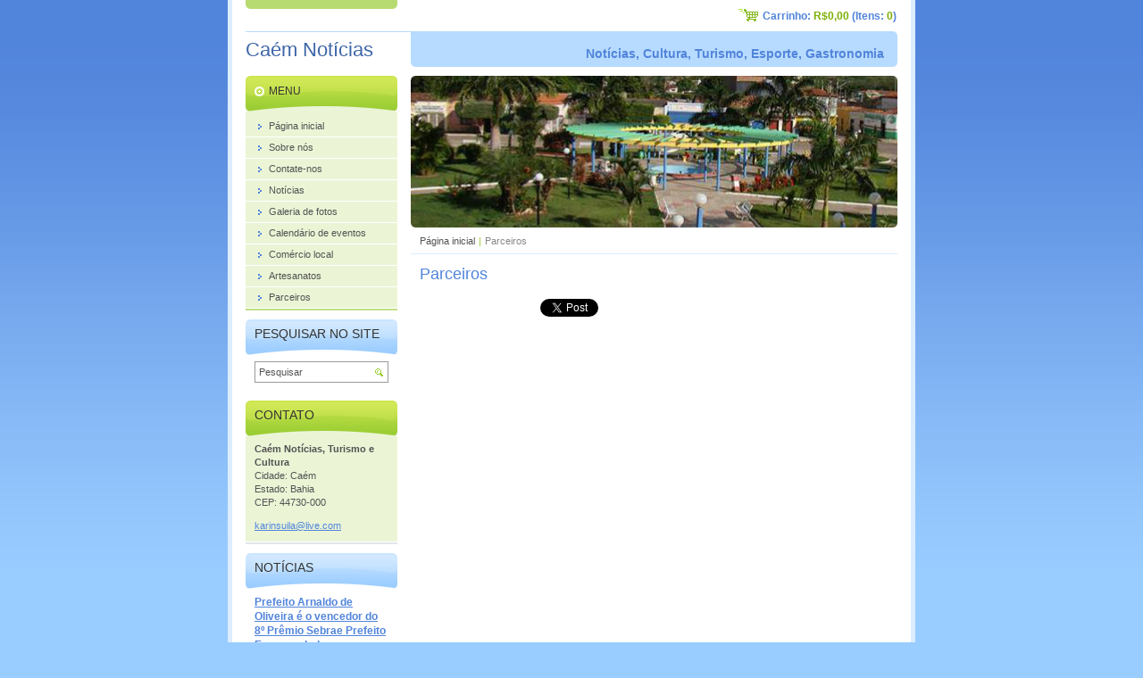

--- FILE ---
content_type: text/html; charset=UTF-8
request_url: https://caeminformacoes.webnode.page/products/parceiros/
body_size: 8516
content:
<!--[if lte IE 9]><!DOCTYPE HTML PUBLIC "-//W3C//DTD HTML 4.01 Transitional//EN" "https://www.w3.org/TR/html4/loose.dtd"><![endif]-->
<!DOCTYPE html>

<!--[if IE]><html class="ie" lang="pt-br"><![endif]-->
<!--[if gt IE 9]><!--> 
<html lang="pt-br">
<!--<![endif]-->
<head>
	<!--[if lte IE 9]><meta http-equiv="X-UA-Compatible" content="IE=EmulateIE7"><![endif]-->
	<base href="https://caeminformacoes.webnode.page/">
  <meta charset="utf-8">
  <meta name="description" content="">
  <meta name="keywords" content="">
  <meta name="generator" content="Webnode">
  <meta name="apple-mobile-web-app-capable" content="yes">
  <meta name="apple-mobile-web-app-status-bar-style" content="black">
  <meta name="format-detection" content="telephone=no">
    <link rel="icon" type="image/svg+xml" href="/favicon.svg" sizes="any">  <link rel="icon" type="image/svg+xml" href="/favicon16.svg" sizes="16x16">  <link rel="icon" href="/favicon.ico"><link rel="canonical" href="https://caeminformacoes.webnode.page/products/parceiros/">
<script type="text/javascript">(function(i,s,o,g,r,a,m){i['GoogleAnalyticsObject']=r;i[r]=i[r]||function(){
			(i[r].q=i[r].q||[]).push(arguments)},i[r].l=1*new Date();a=s.createElement(o),
			m=s.getElementsByTagName(o)[0];a.async=1;a.src=g;m.parentNode.insertBefore(a,m)
			})(window,document,'script','//www.google-analytics.com/analytics.js','ga');ga('create', 'UA-797705-6', 'auto',{"name":"wnd_header"});ga('wnd_header.set', 'dimension1', 'W1');ga('wnd_header.set', 'anonymizeIp', true);ga('wnd_header.send', 'pageview');var pageTrackerAllTrackEvent=function(category,action,opt_label,opt_value){ga('send', 'event', category, action, opt_label, opt_value)};</script>
  <link rel="alternate" type="application/rss+xml" href="https://caeminformacoes.webnode.page/rss/all.xml" title="">
<!--[if lte IE 9]><style type="text/css">.cke_skin_webnode iframe {vertical-align: baseline !important;}</style><![endif]-->
	<title>Parceiros :: Caém Notícias </title>
	<meta name="robots" content="index, follow">
	<meta name="googlebot" content="index, follow">
    <script type="text/javascript" src="https://d11bh4d8fhuq47.cloudfront.net/_system/skins/v11/50000100/js/jquery-1.7.1.min.js"></script>
    <script type="text/javascript" src="https://d11bh4d8fhuq47.cloudfront.net/_system/skins/v11/50000100/js/functions.js"></script>
	<link rel="stylesheet" type="text/css" href="https://d11bh4d8fhuq47.cloudfront.net/_system/skins/v11/50000100/css/style.css" media="screen,projection,handheld,tv">
	<link rel="stylesheet" type="text/css" href="https://d11bh4d8fhuq47.cloudfront.net/_system/skins/v11/50000100/css/print.css" media="print">
	<!--[if gte IE 5]>
	<link rel="stylesheet" type="text/css" href="https://d11bh4d8fhuq47.cloudfront.net/_system/skins/v11/50000100/css/style-ie.css" media="screen,projection,handheld,tv">
	<![endif]-->

				<script type="text/javascript">
				/* <![CDATA[ */
					
					if (typeof(RS_CFG) == 'undefined') RS_CFG = new Array();
					RS_CFG['staticServers'] = new Array('https://d11bh4d8fhuq47.cloudfront.net/');
					RS_CFG['skinServers'] = new Array('https://d11bh4d8fhuq47.cloudfront.net/');
					RS_CFG['filesPath'] = 'https://caeminformacoes.webnode.page/_files/';
					RS_CFG['filesAWSS3Path'] = 'https://481b1c1240.cbaul-cdnwnd.com/42fb73fc3c0fd3964c3e1db82f14682f/';
					RS_CFG['lbClose'] = 'Fechar';
					RS_CFG['skin'] = 'default';
					if (!RS_CFG['labels']) RS_CFG['labels'] = new Array();
					RS_CFG['systemName'] = 'Webnode';
						
					RS_CFG['responsiveLayout'] = 0;
					RS_CFG['mobileDevice'] = 0;
					RS_CFG['labels']['copyPasteSource'] = 'Leia mais:';
					
				/* ]]> */
				</script><style type="text/css">/* <![CDATA[ */#a4b7mls1582 {position: absolute;font-size: 13px !important;font-family: "Arial", helvetica, sans-serif !important;white-space: nowrap;z-index: 2147483647;-webkit-user-select: none;-khtml-user-select: none;-moz-user-select: none;-o-user-select: none;user-select: none;}#hbj8j6b439 {position: relative;top: -14px;}* html #hbj8j6b439 { top: -11px; }#hbj8j6b439 a { text-decoration: none !important; }#hbj8j6b439 a:hover { text-decoration: underline !important; }#emamghl1mj9l {z-index: 2147483647;display: inline-block !important;font-size: 16px;padding: 7px 59px 9px 59px;background: transparent url(https://d11bh4d8fhuq47.cloudfront.net/img/footer/footerButtonWebnodeHover.png?ph=481b1c1240) top left no-repeat;height: 18px;cursor: pointer;}* html #emamghl1mj9l { height: 36px; }#emamghl1mj9l:hover { background: url(https://d11bh4d8fhuq47.cloudfront.net/img/footer/footerButtonWebnode.png?ph=481b1c1240) top left no-repeat; }#e581815d27fd4tp { display: none; }#dbjapkc1 {z-index: 3000;text-align: left !important;position: absolute;height: 88px;font-size: 13px !important;color: #ffffff !important;font-family: "Arial", helvetica, sans-serif !important;overflow: hidden;cursor: pointer;}#dbjapkc1 a {color: #ffffff !important;}#a8iee2bh2c {color: #36322D !important;text-decoration: none !important;font-weight: bold !important;float: right;height: 31px;position: absolute;top: 19px;right: 15px;cursor: pointer;}#enbiqq91 { float: right; padding-right: 27px; display: block; line-height: 31px; height: 31px; background: url(https://d11bh4d8fhuq47.cloudfront.net/img/footer/footerButton.png?ph=481b1c1240) top right no-repeat; white-space: nowrap; }#h7k5j5o2 { position: relative; left: 1px; float: left; display: block; width: 15px; height: 31px; background: url(https://d11bh4d8fhuq47.cloudfront.net/img/footer/footerButton.png?ph=481b1c1240) top left no-repeat; }#a8iee2bh2c:hover { color: #36322D !important; text-decoration: none !important; }#a8iee2bh2c:hover #enbiqq91 { background: url(https://d11bh4d8fhuq47.cloudfront.net/img/footer/footerButtonHover.png?ph=481b1c1240) top right no-repeat; }#a8iee2bh2c:hover #h7k5j5o2 { background: url(https://d11bh4d8fhuq47.cloudfront.net/img/footer/footerButtonHover.png?ph=481b1c1240) top left no-repeat; }#ki9dj305 {padding-right: 11px;padding-right: 11px;float: right;height: 60px;padding-top: 18px;background: url(https://d11bh4d8fhuq47.cloudfront.net/img/footer/footerBubble.png?ph=481b1c1240) top right no-repeat;}#a651e420c {float: left;width: 18px;height: 78px;background: url(https://d11bh4d8fhuq47.cloudfront.net/img/footer/footerBubble.png?ph=481b1c1240) top left no-repeat;}* html #emamghl1mj9l { filter: progid:DXImageTransform.Microsoft.AlphaImageLoader(src='https://d11bh4d8fhuq47.cloudfront.net/img/footer/footerButtonWebnode.png?ph=481b1c1240'); background: transparent; }* html #emamghl1mj9l:hover { filter: progid:DXImageTransform.Microsoft.AlphaImageLoader(src='https://d11bh4d8fhuq47.cloudfront.net/img/footer/footerButtonWebnodeHover.png?ph=481b1c1240'); background: transparent; }* html #ki9dj305 { height: 78px; background-image: url(https://d11bh4d8fhuq47.cloudfront.net/img/footer/footerBubbleIE6.png?ph=481b1c1240);  }* html #a651e420c { background-image: url(https://d11bh4d8fhuq47.cloudfront.net/img/footer/footerBubbleIE6.png?ph=481b1c1240);  }* html #enbiqq91 { background-image: url(https://d11bh4d8fhuq47.cloudfront.net/img/footer/footerButtonIE6.png?ph=481b1c1240); }* html #h7k5j5o2 { background-image: url(https://d11bh4d8fhuq47.cloudfront.net/img/footer/footerButtonIE6.png?ph=481b1c1240); }* html #a8iee2bh2c:hover #rbcGrSigTryButtonRight { background-image: url(https://d11bh4d8fhuq47.cloudfront.net/img/footer/footerButtonHoverIE6.png?ph=481b1c1240);  }* html #a8iee2bh2c:hover #rbcGrSigTryButtonLeft { background-image: url(https://d11bh4d8fhuq47.cloudfront.net/img/footer/footerButtonHoverIE6.png?ph=481b1c1240);  }/* ]]> */</style><script type="text/javascript" src="https://d11bh4d8fhuq47.cloudfront.net/_system/client/js/compressed/frontend.package.1-3-108.js?ph=481b1c1240"></script><style type="text/css"></style></head>

<body>
	<!-- PAGE -->
	<div id="page">

		<div id="wrapper">

			<!-- HEADER -->
			<div id="header">
				<div id="logo"><a href="home/" title="Ir para a página inicial"><span id="rbcSystemIdentifierLogo">Caém Notícias </span></a></div>
				<h3 id="slogan"><span id="rbcCompanySlogan" class="rbcNoStyleSpan">Notícias, Cultura, Turismo, Esporte, Gastronomia</span></h3>
			</div><!-- / id="header" -->
			<!-- / HEADER -->

			<hr class="hidden">

			<!-- MAIN ZONE -->
			<div id="main" class="floatRight">

				<!-- ILLUSTRATION -->
				<div id="illustration">
					<img src="https://481b1c1240.cbaul-cdnwnd.com/42fb73fc3c0fd3964c3e1db82f14682f/200001051-eea23eea24/200000023.jpg?ph=481b1c1240" width="720" height="200" alt="">
					<span class="masque"><!-- masque --></span>
				</div><!-- / id="illustration" -->
				<!-- / ILLUSTRATION -->

				<hr class="hidden">

				<!-- NAVIGATOR -->
				<div id="pageNavigator" class="rbcContentBlock"><a class="navFirstPage" href="/home/">Página inicial</a><span> | </span><span id="navCurrentPage">Parceiros</span><hr class="hidden"></div>				<!-- / NAVIGATOR -->

				<!-- CONTENT -->
				<div id="content">

					<!-- CENTER ZONE ~ MAIN -->
					<div id="mainZone" class="colA">




						<!-- PRODUCT DETAIL -->
						<div class="box products">
							<div class="content detail">

		

								<h1><span>Parceiros</span></h1>

								

								<div class="wsw">
									<!-- WSW -->

									<!-- / WSW -->
								</div><!-- / class="wsw" -->

								

								<div class="rbcBookmarks"><div id="rbcBookmarks200000110"></div></div>
		<script type="text/javascript">
			/* <![CDATA[ */
			Event.observe(window, 'load', function(){
				var bookmarks = '<div style=\"float:left;\"><div style=\"float:left;\"><iframe src=\"//www.facebook.com/plugins/like.php?href=https://caeminformacoes.webnode.page/products/parceiros/&amp;send=false&amp;layout=button_count&amp;width=135&amp;show_faces=false&amp;action=like&amp;colorscheme=light&amp;font&amp;height=21&amp;appId=397846014145828&amp;locale=pt_BR\" scrolling=\"no\" frameborder=\"0\" style=\"border:none; overflow:hidden; width:135px; height:21px; position:relative; top:1px;\" allowtransparency=\"true\"></iframe></div><div style=\"float:left;\"><a href=\"https://twitter.com/share\" class=\"twitter-share-button\" data-count=\"horizontal\" data-via=\"webnode\" data-lang=\"en\">Tweet</a></div><script type=\"text/javascript\">(function() {var po = document.createElement(\'script\'); po.type = \'text/javascript\'; po.async = true;po.src = \'//platform.twitter.com/widgets.js\';var s = document.getElementsByTagName(\'script\')[0]; s.parentNode.insertBefore(po, s);})();'+'<'+'/scr'+'ipt></div> <div class=\"addthis_toolbox addthis_default_style\" style=\"float:left;\"><a class=\"addthis_counter addthis_pill_style\"></a></div> <script type=\"text/javascript\">(function() {var po = document.createElement(\'script\'); po.type = \'text/javascript\'; po.async = true;po.src = \'https://s7.addthis.com/js/250/addthis_widget.js#pubid=webnode\';var s = document.getElementsByTagName(\'script\')[0]; s.parentNode.insertBefore(po, s);})();'+'<'+'/scr'+'ipt><div style=\"clear:both;\"></div>';
				$('rbcBookmarks200000110').innerHTML = bookmarks;
				bookmarks.evalScripts();
			});
			/* ]]> */
		</script>
		

								

		

							</div><!-- / class="contIn detail" -->
						</div><!-- / class="box products" -->
						<!-- / PRODUCT DETAIL -->


						<hr class="hidden">


		
					</div><!-- / id="mainZone" class="colA" -->
					<!-- / CENTER ZONE ~ MAIN -->

				</div><!-- / id="content" -->
				<!-- / CONTENT -->

			</div><!-- / id="main" class="floatRight" -->
			<!-- / MAIN ZONE -->

			<!-- SIDEBAR -->
			<div id="sidebar" class="colD floatLeft">

			




				<!-- MENU -->
				<div id="menu" class="box">
					<div class="content">

						<h2><span>Menu</span></h2>

		<ul class="menu">
	<li class="first"><a href="/home/"><span>Página inicial</span></a></li>
	<li><a href="/sobre-nos/"><span>Sobre nós</span></a></li>
	<li><a href="/contate-nos/"><span>Contate-nos</span></a></li>
	<li><a href="/noticias/"><span>Notícias</span></a></li>
	<li><a href="/galeria-de-fotos/"><span>Galeria de fotos</span></a></li>
	<li><a href="/calendario-de-eventos/"><span>Calendário de eventos</span></a></li>
	<li><a href="/comercio-local/"><span>Comércio local</span></a></li>
	<li><a href="/artesanatos/"><span>Artesanatos</span></a></li>
	<li class="last"><a href="/parceiros/"><span>Parceiros</span></a></li>
</ul>

						</div><!-- / class="content" -->
					</div><!-- / id="menu" class="box" -->
					<!-- / MENU -->

					<hr class="hidden">


					




				<!-- SEARCH -->
				<div id="search" class="box">
					<div class="content">

						<h2><span>Pesquisar no site</span></h2>

		<form action="/search/" method="get" id="fulltextSearch">

							<fieldset>
								<label for="fulltextSearchText" class="hidden">Pesquisar:</label>
								<input type="text" id="fulltextSearchText" name="text" value="">
								<input class="submit" type="image" src="https://d11bh4d8fhuq47.cloudfront.net/_system/skins/v11/50000100/img/button-search.png" alt="Pesquisar">
								<script type="text/javascript">

									var ftText = document.getElementById("fulltextSearchText");

									if ( ftText.value == "" )
										ftText.value = "Pesquisar";

									ftText.tabIndex = "1";

									// Doplneni udalosti onfocus a onblur na pole pro zadani vyhledavaneho textu
									ftText.onfocus	= function() { checkInputValue(this, "Pesquisar"); };
									ftText.onblur		= function() { checkInputValue(this, "Pesquisar"); };

									// Kontrola odesilaneho vyhledavaneho textu, aby se neodesilal vychozi text
									document.getElementById("fulltextSearch").onsubmit = function() { return checkFormValue("Pesquisar"); };

								</script>
							</fieldset>

		</form>

					</div><!-- / class="content" -->
				</div><!-- / id="search" class="box" -->
				<!-- / SEARCH -->


				<hr class="hidden">


		



						<!-- CONTACT -->
						<div class="box contact">
							<div class="content">

								<h2><span>Contato</span></h2>

		

								<address>
									<strong>Caém Notícias, Turismo e Cultura</strong>
									

									<br class="hidden">
									<span class="address">
Cidade: Caém<br />
Estado: Bahia<br />
CEP: 44730-000
									</span>

	
									

									<br class="hidden">
									<span class="email">
										<a href="&#109;&#97;&#105;&#108;&#116;&#111;:&#107;&#97;&#114;&#105;&#110;&#115;&#117;&#105;&#108;&#97;&#64;&#108;&#105;&#118;&#101;&#46;&#99;&#111;&#109;"><span id="rbcContactEmail">&#107;&#97;&#114;&#105;&#110;&#115;&#117;&#105;&#108;&#97;&#64;&#108;&#105;&#118;&#101;&#46;&#99;&#111;&#109;</span></a>
									</span>

	
									
                                    
								</address>

		

							</div><!-- / class="content" -->
						</div><!-- / class="box contact" -->
						<!-- / CONTACT -->


						<hr class="hidden">


					




						<!-- ARTICLES -->
						<div class="box articles">
							<div class="content list">

								<h2><span>Notícias</span></h2>

		

								<div class="item article">
									<h3 class="title"><a href="/news/prefeito-arnaldo-de-oliveira-e-o-vencedor-do-8%c2%ba-pr%c3%aamio-sebrae-prefeito-empreendedor-na-categoria-pequenos-negocios-no-campo-/">Prefeito Arnaldo de Oliveira é o vencedor do 8º Prêmio Sebrae Prefeito Empreendedor na categoria Pequenos Negócios no Campo.</a></h3>
									<ins>08/05/2014 20:09</ins>
									<div class="wsw">
										<!-- WSW -->
"Prefeito Arnaldo de Oliveira, da cidade de Caém é o vencedor do 8º Prêmio Sebrae Prefeito...
										<!-- / WSW -->
									</div><!-- / class="wsw" -->
								</div><!-- / class="item article" -->

		

								

								<p class="hidden">&mdash;&mdash;&mdash;</p>

								<a class="archive" href="https://caeminformacoes.webnode.page/archive/news/" title="Abrir o arquivo completo de artigos">Todos os artigos</a>

		

								<!-- PAGING -->
								<div class="pagination">

									<p class="hidden">&mdash;&mdash;&mdash;</p>

									



								</div><!-- / class="pagination" -->
								<!-- / PAGING -->

							</div><!-- / class="content list" -->
						</div><!-- / class="box articles" -->
						<!-- / ARTICLES -->


						<hr class="hidden">


		


						<!-- TAG CLOUD -->
						<div class="box tagCloud">
							<div class="content">

								<h2><span>Etiquetas</span></h2>

								<p class="notFound">A lista de etiquetas está vazia.</p>

							</div><!-- / class="content" -->
						</div><!-- / class="box tagCloud" -->
						<!-- / TAG CLOUD -->


						<hr class="hidden">


		

			</div><!-- / id="sidebar" class="colD floatLeft" -->
			<!-- / SIDEBAR -->

		</div><!-- / id="wrapper" -->

        <div id="topBar">
        
            <div id="languageSelect"></div>			
            
            <div id="cartInfo">
				<a href="es-cart/">Carrinho:				<span class="price">R$0,00</span> 
				(Itens: 
				<span class="items">0</span>)</a>
            </div>
            
            <!-- 
            <ul id="quick">
                <li class="homepage"><a href="home/" title="Ir para a página inicial">Página inicial</a></li>
                <li class="sitemap"><a href="/sitemap/" title="Ir para o mapa do site">Mapa do site</a></li>
                <li class="rss"><a href="/rss/" title="Feeds RSS">RSS</a></li>
                <li class="print"><a href="javascript:window.print();" title="Imprimir página">Imprimir</a></li>
            </ul>
            -->
            
        </div>
        
		<hr class="hidden">

		<!-- FOOTER -->
		<div id="footer">
			<p><span id="rbcFooterText" class="rbcNoStyleSpan">© 2021 Todos os direitos reservados.</span></p>
			<p id="rubicus"><span class="rbcSignatureText"><a rel="nofollow" href="https://www.webnode.com.br?utm_source=text&amp;utm_medium=footer&amp;utm_campaign=free2">Crie um site gratuito</a><a id="emamghl1mj9l" rel="nofollow" href="https://www.webnode.com.br?utm_source=button&amp;utm_medium=footer&amp;utm_campaign=free2"><span id="e581815d27fd4tp">Webnode</span></a></span></p>
		</div><!-- / id="footer" -->
		<!-- / FOOTER -->

	</div><!-- / id="page" -->
	<!-- / PAGE -->

	<script type="text/javascript">
		/* <![CDATA[ */

			RubicusFrontendIns.addObserver
			({

				onContentChange: function ()
				{
					RubicusFrontendIns.faqInit('faq', 'answerBlock');
				},

				onStartSlideshow: function()
				{
					$('slideshowControl').innerHTML	= 'Pausar';
					$('slideshowControl').title			= 'Pausar apresentação de slides';
					slideshowHover($('slideshowControl'), true);

					$('slideshowControl').onclick		= RubicusFrontendIns.stopSlideshow.bind(RubicusFrontendIns);
				},

				onStopSlideshow: function()
				{
					$('slideshowControl').innerHTML	= 'Apresentação de slides';
					$('slideshowControl').title			= 'Iniciar apresentação de slides';
					slideshowHover($('slideshowControl'), true);

					$('slideshowControl').onclick		= RubicusFrontendIns.startSlideshow.bind(RubicusFrontendIns);
				},

				onShowImage: function()
				{
					if (RubicusFrontendIns.isSlideshowMode())
					{
						$('slideshowControl').innerHTML	= 'Pausar';
						$('slideshowControl').title			= 'Pausar apresentação de slides';
						slideshowHover($('slideshowControl'), false);

						$('slideshowControl').onclick		= RubicusFrontendIns.stopSlideshow.bind(RubicusFrontendIns);
					}
				}

			});

			RubicusFrontendIns.faqInit('faq', 'answerBlock');

			RubicusFrontendIns.addFileToPreload('https://d11bh4d8fhuq47.cloudfront.net/_system/skins/v11/50000100/img/loading.gif');
			RubicusFrontendIns.addFileToPreload('https://d11bh4d8fhuq47.cloudfront.net/_system/skins/v11/50000100/img/button-hover.png');
			RubicusFrontendIns.addFileToPreload('https://d11bh4d8fhuq47.cloudfront.net/_system/skins/v11/50000100/img/button-fulltext-hover.png');
			RubicusFrontendIns.addFileToPreload('https://d11bh4d8fhuq47.cloudfront.net/_system/skins/v11/50000100/img/slideshow-start-hover.png');
			RubicusFrontendIns.addFileToPreload('https://d11bh4d8fhuq47.cloudfront.net/_system/skins/v11/50000100/img/slideshow-pause-hover.png');

		/* ]]> */
	</script>

<div id="rbcFooterHtml"></div><div style="display: none;" id="a4b7mls1582"><span id="hbj8j6b439">&nbsp;</span></div><div id="dbjapkc1" style="display: none;"><a href="https://www.webnode.com.br?utm_source=window&amp;utm_medium=footer&amp;utm_campaign=free2" rel="nofollow"><div id="a651e420c"><!-- / --></div><div id="ki9dj305"><div><strong id="f8on3o327h">Voce gostou deste site?</strong><br /><span id="qqmwb135020">Crie o seu próprio site gratuito em 5 minutos!</span></div><span id="a8iee2bh2c"><span id="h7k5j5o2"><!-- / --></span><span id="enbiqq91">Experimente!</span></span></div></a></div><script type="text/javascript">/* <![CDATA[ */var h5jm30b4k1nm5 = {sig: $('a4b7mls1582'),prefix: $('hbj8j6b439'),btn : $('emamghl1mj9l'),win : $('dbjapkc1'),winLeft : $('a651e420c'),winLeftT : $('hc69145ec1'),winLeftB : $('ea3na7e7l'),winRght : $('ki9dj305'),winRghtT : $('b04ff8b31aifc'),winRghtB : $('c231geb1r10g2t'),tryBtn : $('a8iee2bh2c'),tryLeft : $('h7k5j5o2'),tryRght : $('enbiqq91'),text : $('qqmwb135020'),title : $('f8on3o327h')};h5jm30b4k1nm5.sig.appendChild(h5jm30b4k1nm5.btn);var ehjlecj5k1f5g=0,f4en161g9n5o=0,jd0plj51=0,ci742e5815qrpl,av3ggzdi=$$('.rbcSignatureText')[0],gi2tj2b4cfb9h7=false,i1135ea639;function f70cc9b11k0(){if (!gi2tj2b4cfb9h7 && pageTrackerAllTrackEvent){pageTrackerAllTrackEvent('Signature','Window show - web',h5jm30b4k1nm5.sig.getElementsByTagName('a')[0].innerHTML);gi2tj2b4cfb9h7=true;}h5jm30b4k1nm5.win.show();jd0plj51=h5jm30b4k1nm5.tryLeft.offsetWidth+h5jm30b4k1nm5.tryRght.offsetWidth+1;h5jm30b4k1nm5.tryBtn.style.width=parseInt(jd0plj51)+'px';h5jm30b4k1nm5.text.parentNode.style.width = '';h5jm30b4k1nm5.winRght.style.width=parseInt(20+jd0plj51+Math.max(h5jm30b4k1nm5.text.offsetWidth,h5jm30b4k1nm5.title.offsetWidth))+'px';h5jm30b4k1nm5.win.style.width=parseInt(h5jm30b4k1nm5.winLeft.offsetWidth+h5jm30b4k1nm5.winRght.offsetWidth)+'px';var wl=h5jm30b4k1nm5.sig.offsetLeft+h5jm30b4k1nm5.btn.offsetLeft+h5jm30b4k1nm5.btn.offsetWidth-h5jm30b4k1nm5.win.offsetWidth+12;if (wl<10){wl=10;}h5jm30b4k1nm5.win.style.left=parseInt(wl)+'px';h5jm30b4k1nm5.win.style.top=parseInt(f4en161g9n5o-h5jm30b4k1nm5.win.offsetHeight)+'px';clearTimeout(ci742e5815qrpl);}function l76o966gkm5(){ci742e5815qrpl=setTimeout('h5jm30b4k1nm5.win.hide()',1000);}function ia2d11242785or(){var ph = RubicusFrontendIns.photoDetailHandler.lightboxFixed?document.getElementsByTagName('body')[0].offsetHeight/2:RubicusFrontendIns.getPageSize().pageHeight;h5jm30b4k1nm5.sig.show();ehjlecj5k1f5g=0;f4en161g9n5o=0;if (av3ggzdi&&av3ggzdi.offsetParent){var obj=av3ggzdi;do{ehjlecj5k1f5g+=obj.offsetLeft;f4en161g9n5o+=obj.offsetTop;} while (obj = obj.offsetParent);}if ($('rbcFooterText')){h5jm30b4k1nm5.sig.style.color = $('rbcFooterText').getStyle('color');h5jm30b4k1nm5.sig.getElementsByTagName('a')[0].style.color = $('rbcFooterText').getStyle('color');}h5jm30b4k1nm5.sig.style.width=parseInt(h5jm30b4k1nm5.prefix.offsetWidth+h5jm30b4k1nm5.btn.offsetWidth)+'px';if (ehjlecj5k1f5g<0||ehjlecj5k1f5g>document.body.offsetWidth){ehjlecj5k1f5g=(document.body.offsetWidth-h5jm30b4k1nm5.sig.offsetWidth)/2;}if (ehjlecj5k1f5g>(document.body.offsetWidth*0.55)){h5jm30b4k1nm5.sig.style.left=parseInt(ehjlecj5k1f5g+(av3ggzdi?av3ggzdi.offsetWidth:0)-h5jm30b4k1nm5.sig.offsetWidth)+'px';}else{h5jm30b4k1nm5.sig.style.left=parseInt(ehjlecj5k1f5g)+'px';}if (f4en161g9n5o<=0 || RubicusFrontendIns.photoDetailHandler.lightboxFixed){f4en161g9n5o=ph-5-h5jm30b4k1nm5.sig.offsetHeight;}h5jm30b4k1nm5.sig.style.top=parseInt(f4en161g9n5o-5)+'px';}function afhffzye(){if (i1135ea639){clearTimeout(i1135ea639);}i1135ea639 = setTimeout('ia2d11242785or()', 10);}Event.observe(window,'load',function(){if (h5jm30b4k1nm5.win&&h5jm30b4k1nm5.btn){if (av3ggzdi){if (av3ggzdi.getElementsByTagName("a").length > 0){h5jm30b4k1nm5.prefix.innerHTML = av3ggzdi.innerHTML + '&nbsp;';}else{h5jm30b4k1nm5.prefix.innerHTML = '<a href="https://www.webnode.page?utm_source=text&amp;utm_medium=footer&amp;utm_content=pt-br-web-0&amp;utm_campaign=signature" rel="nofollow">'+av3ggzdi.innerHTML + '</a>&nbsp;';}av3ggzdi.style.visibility='hidden';}else{if (pageTrackerAllTrackEvent){pageTrackerAllTrackEvent('Signature','Missing rbcSignatureText','caeminformacoes.webnode.page');}}ia2d11242785or();setTimeout(ia2d11242785or, 500);setTimeout(ia2d11242785or, 1000);setTimeout(ia2d11242785or, 5000);Event.observe(h5jm30b4k1nm5.btn,'mouseover',f70cc9b11k0);Event.observe(h5jm30b4k1nm5.win,'mouseover',f70cc9b11k0);Event.observe(h5jm30b4k1nm5.btn,'mouseout',l76o966gkm5);Event.observe(h5jm30b4k1nm5.win,'mouseout',l76o966gkm5);Event.observe(h5jm30b4k1nm5.win,'click',function(){if (pageTrackerAllTrackEvent){pageTrackerAllTrackEvent('Signature','Window click - web','Voce gostou deste site?',0);}document/*ca3ib7i11g8i10j*/.location.href='https://www.webnode.com.br?utm_source=window&utm_medium=footer&utm_content=pt-br-web-0&utm_campaign=signature';});Event.observe(window, 'resize', afhffzye);Event.observe(document.body, 'resize', afhffzye);RubicusFrontendIns.addObserver({onResize: afhffzye});RubicusFrontendIns.addObserver({onContentChange: afhffzye});RubicusFrontendIns.addObserver({onLightboxUpdate: ia2d11242785or});Event.observe(h5jm30b4k1nm5.btn, 'click', function(){if (pageTrackerAllTrackEvent){pageTrackerAllTrackEvent('Signature','Button click - web',h5jm30b4k1nm5.sig.getElementsByTagName('a')[0].innerHTML);}});Event.observe(h5jm30b4k1nm5.tryBtn, 'click', function(){if (pageTrackerAllTrackEvent){pageTrackerAllTrackEvent('Signature','Try Button click - web','Voce gostou deste site?',0);}});}});RubicusFrontendIns.addFileToPreload('https://d11bh4d8fhuq47.cloudfront.net/img/footer/footerButtonWebnode.png?ph=481b1c1240');RubicusFrontendIns.addFileToPreload('https://d11bh4d8fhuq47.cloudfront.net/img/footer/footerButton.png?ph=481b1c1240');RubicusFrontendIns.addFileToPreload('https://d11bh4d8fhuq47.cloudfront.net/img/footer/footerButtonHover.png?ph=481b1c1240');RubicusFrontendIns.addFileToPreload('https://d11bh4d8fhuq47.cloudfront.net/img/footer/footerBubble.png?ph=481b1c1240');if (Prototype.Browser.IE){RubicusFrontendIns.addFileToPreload('https://d11bh4d8fhuq47.cloudfront.net/img/footer/footerBubbleIE6.png?ph=481b1c1240');RubicusFrontendIns.addFileToPreload('https://d11bh4d8fhuq47.cloudfront.net/img/footer/footerButtonHoverIE6.png?ph=481b1c1240');}RubicusFrontendIns.copyLink = 'https://www.webnode.page';RS_CFG['labels']['copyPasteBackLink'] = 'Crie seu site grátis:';/* ]]> */</script><script type="text/javascript">var keenTrackerCmsTrackEvent=function(id){if(typeof _jsTracker=="undefined" || !_jsTracker){return false;};try{var name=_keenEvents[id];var keenEvent={user:{u:_keenData.u,p:_keenData.p,lc:_keenData.lc,t:_keenData.t},action:{identifier:id,name:name,category:'cms',platform:'WND1',version:'2.1.157'},browser:{url:location.href,ua:navigator.userAgent,referer_url:document.referrer,resolution:screen.width+'x'+screen.height,ip:'52.14.120.186'}};_jsTracker.jsonpSubmit('PROD',keenEvent,function(err,res){});}catch(err){console.log(err)};};</script></body>
</html>


--- FILE ---
content_type: text/css
request_url: https://d11bh4d8fhuq47.cloudfront.net/_system/skins/v11/50000100/css/style.css
body_size: 9860
content:
html, body, h1, h2, h3, h4, p, ul, ol, li, blockquote, table, dl, dt, dd, hr {
	margin: 0;
	padding: 0;
}
h1, h2, h3, h4, p, ul, ol, li, blockquote, table, dl, dt, dd, hr {
	border: 0;
}
body, input, button, select, textarea {
	font-family: Tahoma, Verdana, Arial, sans-serif;
}
html {
	height: 100%;
}
body {
	height: 100%;
	margin: 0;
	padding: 0;
	text-align: center;
	line-height: 1.4;
	font-size: 0.8em;
	color: #666666;
	background: #99ccff url("../img/body.png") repeat-x center top;
}
h1 {
	margin-bottom: 8px;
	font-size: 140%;
	font-weight: normal;
	color: #5184db;
}
h2 {
	margin-bottom: 8px;
	font-size: 140%;
	font-weight: normal;
	color: #5184db;
}
h3 {
	margin-bottom: 4px;
	font-size: 110%;
	color: #99cc33;
}
h4 {
	margin-bottom: 4px;
	font-size: 105%;
	color: #333333;
}
h5 {
	margin-bottom: 4px;
	font-size: 100%;
	color: #666666;
}
p {
	margin-bottom: 1em;
}
ul {
	margin-bottom: 1em;
}
ul ul {
	margin: 0;
}
ul li {
	margin-left: 20px;
	padding-left: 15px;
	list-style: none;
	background: url("../img/li.png") no-repeat left 7px;
}
ol {
	margin-bottom: 1em;
}
ol ol {
	margin: 0;
}
ol li {
	margin-left: 20px;
}
blockquote {
	margin-bottom: 1em;
	padding: 0.5em 1em;
	background: #dbedff;
	border: 1px solid #99ccff;
}
table {
	margin-bottom: 1em;
	font-size: 85%;
	border-collapse: collapse;
}
table.modernTable td {
	padding: 5px 15px;
	border-width: 1px 0;
	border-style: solid;
	border-color: #99ccff;
}
table.modernTable thead td {
	background: #dbedff;
}
dl {
	margin-bottom: 1em;
}
dt {
}
dd {
	margin-left: 30px;
}
a, a:visited {
	color: #5184db;
}
a:hover, a:active, a:focus {
	color: #7caf06;
}
hr {
	height: 0;
	margin-bottom: 1em;
	background: 0;
	border-width: 0 1px 1px 1px;
	border-style: solid;
	border-color: #99ccff;
}
div.fulltext form, div.contact form, div.discussion form, .privateAccessForm form, 
.shopForm div.fieldsetWrapper, .addToBasket .rbcVariants {
	margin: 1em 0;
	padding: 7px 5px 15px 5px;
	overflow: hidden;
	background: #ffffff;
	border: 1px solid #d2e9a5;
}
div.fulltext fieldset, div.contact fieldset, div.discussion fieldset, .privateAccessForm fieldset {
	margin: 0;
	padding: 0;
	border: 0;
}
div.fulltext label, div.contact label, div.discussion label, .privateAccessForm label {
	clear: both;
	display: block;
	margin: 3px 0;
	padding: 1px 10px 4px 10px;
}
div.colA div.contact label, div.colA div.discussion label, div.colB div.contact label, div.colB div.discussion label, .privateAccessForm label {
	padding-top: 4px;
}
label:after {
	content: '.';
	clear: both;
	display: block;
	height: 0;
	visibility: hidden;
}
label.wrong {
	background: #ffe5e5;
}
div.colA label span, div.colB label span {
	float: left;
}
div.colA label span {
	width: 174px;
}
div.colB label span {
	width: 100px;
}
div.fulltext input, div.contact input, div.discussion input, select, textarea, .privateAccessForm input {
	font-size: 100%;
	border: 1px solid #999999;
}
label.wrong input, label.wrong textarea {
	border-color: #ff6e6e;
}
div.fulltext input, div.contact input, div.discussion input, .privateAccessForm input {
	padding-left: 2px;
}
select {
}
textarea {
	display: block;
	height: 100px;
	overflow: auto;
}
div.fulltext input, div.contact input, div.discussion input, textarea, .privateAccessForm input {
	margin: 2px 0 0 0;
}
div.colA div.contact input, div.colA div.discussion input, div.colA textarea, div.colB div.fulltext input, div.colB div.contact input, div.colB div.discussion input, div.colB textarea, .privateAccessForm input {
	float: right;
	margin: 0 0 0 5px;
}
div.colA div.contact input, div.colA div.discussion input, .privateAccessForm input {
	width: 300px;
}
div.colA textarea {
	width: 300px;
}
div.colB div.contact input, div.colB div.discussion input {
	width: 196px;
}
div.colB textarea {
	width: 197px;
}
div.colC div.fulltext input, div.colC div.contact input, div.colC div.discussion input {
	width: 208px;
}
div.colC textarea {
	width: 209px;
}
div.colD div.fulltext input, div.colD div.contact input, div.colD div.discussion input {
	width: 133px;
}
div.colD textarea {
	width: 134px;
}
button {
	padding: 4px 10px;
	font-weight: bold;
	color: #5184db;
	background: 0;
	border: 0;
	cursor: pointer;
}
div.button {
	float: right;
	margin: 3px 10px 0 0;
	background: #e5eeff url("../img/button.png") no-repeat left top;
}
div.button:hover {
	background-color: #cedeff;
	background-image: url("../img/button-hover.png");
}
div.button div {
	float: left;
	background-image: url("../img/button.png");
	background-repeat: no-repeat;
}
div.button:hover div {
	background-image: url("../img/button-hover.png");
}
div.button div.rightTop {
	background-position: right top;
}
div.button div.leftBottom {
	background-position: left bottom;
}
div.button div.rightBottom {
	background-position: right bottom;
}
.formError {
	margin: 0 10px 10px 10px;
}
.cleaner {
	clear: both;
	display: block;
	visibility: hidden;
	height: 0;
	line-height: 0;
}
.hidden {
	display: none;
}
.notFound {
	text-align: left;
}
div#page {
	position: relative;
	width: 760px;
	min-height: 100%;
	margin: 0 auto;
	background: #ffffff url("../img/page.png") no-repeat 15px top;
	border-width: 0 5px;
	border-style: solid;
	border-color: #dbedff;
}
div#wrapper {
	width: 730px;
	margin: 0 auto;
	padding: 2.73em 0 4.31em 0;
	text-align: left;
}
div#wrapper:after {
	content: '.';
	clear: both;
	display: block;
	height: 0;
	visibility: hidden;
}
div#header {
	height: 2.65em;
	margin: 0 auto 10px auto;
	padding: 6px 0 0 0;
	overflow: hidden;
	background: url("../img/header.png") no-repeat left top;
}
div#header #logo {
	float: left;
	width: 170px;
	padding-top: 2px;
	overflow: hidden;
	line-height: normal;
	font-size: 170%;
	color: #3e65a8;
}
div#header #logo a, div#header #logo .image {
	float: left;
	text-decoration: none;
	color: #3e65a8;
}
div#header #logo img {
	margin: 0;
	border: 0;
}
div#header h3#slogan {
	float: right;
	width: 545px;
	height: 100%;
	text-align: right;
	color: #5184db;
	background: #b7dbff url("../img/slogan.png") no-repeat left bottom;
}
div#header h3#slogan span#rbcCompanySlogan {
	display: block;
	width: 515px;
	height: 100%;
	overflow: hidden;
	margin: 0 15px 0 auto;
	line-height: 2.8em;
	text-align: right !important;
}
div#illustration {
	position: relative;
	width: 545px;
	height: 170px;
	overflow: hidden;
}
div#illustration img {
	display: block;
	margin: 0;
	border: 0;
}
div#illustration span.masque {
	position: absolute;
	left: 0;
	top: 0;
	display: block;
	width: 545px;
	height: 170px;
	background: url("../img/masque.png") no-repeat left top;
}
div#pageNavigator {
	margin-top: 6px;
	padding: 0 10px 4px 10px;
	overflow: hidden;
	font-size: 85%;
	line-height: 1.75em;
	border-bottom: 1px solid #dbedff;
}
div#pageNavigator a, div#pageNavigator a:visited {
	text-decoration: none;
	color: #535353;
}
div#pageNavigator a:hover, div#pageNavigator a:active, div#pageNavigator a:focus {
	text-decoration: underline;
	color: #7caf06;
}
div#pageNavigator span {
	margin: 0 1px;
	color: #99cc33;
}
div#pageNavigator span#navCurrentPage {
	margin: 0;
	color: #878787;
}
div#menu, div#rbcEsCategories {
	border-bottom: 2px solid #c2e084;
}
div#menu div.content, div#rbcEsCategories div.content {
	margin: 0;
	background: #ebf5d6;
}
div#menu h2, div#rbcEsCategories h2 {
	margin: 0 0 5px 0;
	padding-top: 10px;
	font-size: 110%;
	line-height: normal;
	text-transform: uppercase;
	background: #9fcf36 url("../img/menu.png") no-repeat 0 top;
}
div#menu h2 span, div#rbcEsCategories h2 span{
	display: block;
	padding: 0 10px 16px 26px;
	color: #333333;
	background: url("../img/menu.png") no-repeat -170px bottom;
}
div#menu ul, div#rbcEsCategories ul{
	margin: 0;
}
div#menu ul li, div#rbcEsCategories ul li {
	margin: 0;
	padding: 0;
	background: #ebf5d6;
}
div#menu ul li.selected, div#rbcEsCategories ul li.selected {
	font-weight: bold;
	background: #b1d864;
}
div#menu ul li a, div#menu ul li a:visited, 
div#rbcEsCategories ul li a, div#rbcEsCategories ul li a:visited {
	display: block;
	padding: 0 10px 0 26px;
	text-decoration: none;
	color: #535353;
	border-bottom: 1px solid #ffffff;
	background: url("../img/menu.png") no-repeat -340px top;
	cursor: pointer;
}
div#menu ul li a:hover, div#menu ul li a:active, div#menu ul li a:focus,
div#rbcEsCategories ul li a:hover, div#rbcEsCategories ul li a:active, div#rbcEsCategories ul li a:focus {
	color: #ffffff;
	background-color: #99cc33;
	background-position: -510px top;
}
div#menu ul li.selected a, div#menu ul li.selected a:visited,
div#rbcEsCategories ul li.selected a, div#rbcEsCategories ul li.selected a:visited {
	color: #ffffff;
	background-position: -680px top;
}
div#menu ul li.selected a:hover, div#menu ul li.selected a:active, div#menu ul li.selected a:focus,
div#rbcEsCategories ul li.selected a:hover, div#rbcEsCategories ul li.selected a:active, div#rbcEsCategories ul li.selected a:focus {
	background-position: -850px top;
}
div#menu ul li a span, div#rbcEsCategories ul li a span {
	display: block;
	width: 100%;
	padding: 4px 0 4px 0;
	overflow: hidden;
}
div#menu li.activeSelected a span, div#rbcEsCategories li.activeSelected a span {
	font-weight: bold;
	color: #5184db;
}
div#menu li.activeSelected a:hover span, div#menu li.activeSelected a:focus span, div#menu li.activeSelected a:active span,
div#rbcEsCategories li.activeSelected a:hover span, div#rbcEsCategories li.activeSelected a:focus span, div#rbcEsCategories li.activeSelected a:active span {
	color: #5184db;
}
div#menu ul li.selected ul,
div#rbcEsCategories ul li.selected ul {
	font-weight: normal;
	background: #d2e9a5;
}
div#menu ul li.selected li,
div#rbcEsCategories ul li.selected li {
	background: none;
}
div#menu ul li.selected li a, div#menu ul li.selected li a:visited,
div#rbcEsCategories ul li.selected li a, div#rbcEsCategories ul li.selected li a:visited {
	padding-left: 35px;
	font-size: 100%;
	color: #535353;
	background-image: none;
}
div#menu ul li.selected li a:hover, div#menu ul li.selected li a:active, div#menu ul li.selected li a:focus,
div#rbcEsCategories ul li.selected li a:hover, div#rbcEsCategories ul li.selected li a:active, div#rbcEsCategories ul li.selected li a:focus {
	color: #ffffff;
}
div#menu ul li.activeSelected li a span,
div#rbcEsCategories ul li.activeSelected li a span {
	font-weight: normal;
	color: #535353;
}
div#menu ul li.activeSelected li a:hover span, div#menu ul li.activeSelected li a:focus span, div#menu ul li.activeSelected li a:active span,
div#rbcEsCategories ul li.activeSelected li a:hover span, div#rbcEsCategories ul li.activeSelected li a:focus span, div#rbcEsCategories ul li.activeSelected li a:active span {
	color: #ffffff;
}
div#menu ul li.selected li.selected li a,
div#rbcEsCategories ul li.selected li.selected li a {
	padding-left: 44px;
}
div#container {
	width: 545px;
	float: right;
}
div#main {
	clear: both;
	width: 545px;
}
div#content {
	width: 100%;
	margin-top: 10px;
}
div#sidebar {
	float: left;
	width: 170px;
}
div.colA, div.colB, div.colC, div.colD {
	overflow: hidden;
}
div.colA {
	clear: both;
	width: 545px;
}
div.colB {
	width: 360px;
}
div.colC {
	width: 265px;
}
div.colD {
	width: 170px;
	line-height: 1.38;
	font-size: 85%;
}
div.floatLeft {
	float: left;
}
div.floatRight {
	float: right;
}
#topBar
{
	position: absolute;
	right: 16px;
	top: 0;
	width: 560px;
	height: 3.1em;
	margin: 0;
	overflow: hidden;
	line-height: 3.0em;
	text-align: right;
	font-size: 85%;	
}
	#topBar ul#quick {
		float: right;
	}
	#topBar ul#quick li {
		/*display: inline;*/
		float: left;
		/*margin-left: 27px;*/
		padding: 2px 0;
		background: 0;
	}
	#topBar ul#quick li.homepage a {
		background-image: url("../img/homepage.png");
	}
	#topBar ul#quick li.sitemap a {
		background-image: url("../img/sitemap.png");
	}
	#topBar ul#quick li.rss a {
		background-image: url("../img/rss.png");
	}
	#topBar ul#quick li.print a {
		background-image: url("../img/print.png");
	}
	#topBar ul#quick li a, ul#quick li a:visited {
	padding-left: 17px;
	text-decoration: none;
	color: #5184db;
	background-repeat: no-repeat;
	background-position: left 40%;
	}
	#topBar ul#quick li a:hover, ul#quick li a:active, ul#quick li a:focus {
	text-decoration: underline;
	color: #7caf06;
	}

div#search {
	border: 0;
}
div#search h2 {
}
div#search form {
	margin: 0;
	padding: 0;
	background: 0;
	border: 0;
}
div#search form fieldset {
	margin: 0;
	padding: 0 0 0 4px;
	border: 1px solid #999999;
}
div#search form fieldset:after {
	content: '.';
	clear: both;
	display: block;
	height: 0;
	visibility: hidden;
}
div#search input {
	width: 121px;
	vertical-align: middle;
	margin: 3px 0;
	padding-left: 0;
	font-size: 100%;
	color: #535353;
	border: 0;
}
div#search input.submit {
	width: 16px;
	height: 16px;
}
div#footer {
	position: absolute;
	left: 15px;
	bottom: 14px;
	width: 700px;
	height: 3.03em;
	padding: 0 15px;
	overflow: hidden;
	line-height: 3em;
	text-align: left;
	border-width: 1px 0;
	border-style: solid;
	border-color: #dbedff;
}
div#footer p {
	float: left;
	width: 60%;
	margin: 0;
}
div#footer p#rubicus {
	float: right;
	width: 38%;
	text-align: right;
}
div.box {
	margin-bottom: 10px;
	overflow: hidden;
}
div.box div.content {
	margin: 0 10px 10px 10px;
}
div.colD div.box {
	border-bottom: 2px solid #e2e5e8;
}
div.colD div.box h2 {
	margin: 0 -10px 7px -10px;
	padding-top: 7px;
	font-size: 128%;
	background: #9fcfff url("../img/sidebar-heading.png") no-repeat 0 top;
}
div.colD div.box h2 span {
	display: block;
	padding: 0 10px 14px 10px;
	text-transform: uppercase;
	color: #333333;
	background: url("../img/sidebar-heading.png") no-repeat -170px bottom;
}
div.colD div.box div.wsw h1, div.colD div.box div.wsw h2 {
	margin: 0 0 8px 0;
	padding: 0;
	font-weight: bold;
	background: 0;
}
div.colD div.wysiwyg div.wsw h1, div.colD div.wysiwyg div.wsw h2 {
	height: 1.80em;
	line-height: 2em;
	margin: 0 -10px;
	padding: 2px 10px 14px 10px;
	overflow: hidden;
	font-size: 128%;
	font-weight: normal;
	text-transform: uppercase;
	color: #333333;
	background: url("../img/sidebar-heading.png") no-repeat -680px top;
}
div.item {
	margin-bottom: 15px;
	overflow: hidden;
}
div.item .title {
	margin: 0;
	overflow: hidden;
	font-size: 110%;
	font-weight: bold;
	color: #5184db;
}
div.pagination {
	margin-top: 15px;
	text-align: left;
	font-size: 95%;
	border-bottom: 1px solid #dbedff;
}
div.colD div.pagination {
	font-size: 100%;
}
div.pagination p.info {
	margin: 0;
	padding: 5px 9px 3px 9px;
	background: #ffffff;
}
div.pagination div.paging {
	padding: 0 9px 2px 9px;
	line-height: 1.75em;
	background: #ffffff;
}
div.pagination div.paging:after {
	content: '.';
	clear: both;
	display: block;
	height: 0;
	visibility: hidden;
}
div.pagination span.selected {
	float: left;
	margin: 0 4px;
	font-weight: bold;
}
div.pagination a, div.pagination a:visited {
	float: left;
	margin: 0 4px;
	text-decoration: none;
}
div.pagination a:hover, div.pagination a:active, div.pagination a:focus {
	text-decoration: underline;
}
div.pagination a.leftEnd, div.pagination a.left, div.pagination a.right, div.pagination a.rightEnd {
	width: 10px;
	height: 1.75em;
	margin: 0;
	text-decoration: none;
	background-image: url("../img/paging.png");
	background-repeat: no-repeat;
}
div.pagination a.left {
	margin: 0 7px 0 3px;
}
div.pagination a.right {
	margin: 0 3px 0 7px;
}
div.pagination a.leftEnd, div.pagination a.leftEnd:visited {
	background-position: 0 55%;
}
div.pagination a:hover.leftEnd, div.pagination a:active.leftEnd, div.pagination a:focus.leftEnd {
	background-position: -10px 55%;
}
div.pagination a.left, div.pagination a.left:visited {
	background-position: -20px 55%;
}
div.pagination a:hover.left, div.pagination a:active.left, div.pagination a:focus.left {
	background-position: -30px 55%;
}
div.pagination a.right, div.pagination a.right:visited {
	background-position: -40px 55%;
}
div.pagination a:hover.right, div.pagination a:active.right, div.pagination a:focus.right {
	background-position: -50px 55%;
}
div.pagination a.rightEnd, div.pagination a.rightEnd:visited {
	background-position: -60px 55%;
}
div.pagination a:hover.rightEnd, div.pagination a:active.rightEnd, div.pagination a:focus.rightEnd {
	background-position: -70px 55%;
}
div.pagination a.leftEnd span, div.pagination a.left span, div.pagination a.right span, div.pagination a.rightEnd span, div.pagination span.separator span {
	display: none;
}
a.back, a.back:visited {
	padding-left: 17px;
	background: url("../img/back.png") no-repeat left 60%;
}
a.archive, a.archive:visited, a.newPost, a.newPost:visited, a.reply, a.reply:visited {
	padding-right: 17px;
	background: url("../img/more.png") no-repeat right 60%;
}
div.rbcBookmarks {
	margin: 15px 0;
	text-align: left;
}
div.rbcTags {
	margin: 15px 0;
	padding: 5px 0 7px 0;
	text-align: left;
	border-top: 1px solid #dbedff;
	border-bottom: 1px solid #dbedff;
}
div.rbcTags h4 {
	display: inline;
	margin: 0 5px 0 0;
	font-size: 100%;
	color: #666666;
}
div.rbcTags p.tags {
	display: inline;
}
div.tagCloud ol.tags {
	text-align: center;
}
div.tagCloud ol.tags li {
	display: inline;
	margin: 0 0.5em;
	list-style: none;
}
div.tagSearch {
}
div.tagSearch a.uri, div.tagSearch a:visited.uri {
	font-size: 85%;
	color: #808080;
}
div.tagSearch a:hover.uri, div.tagSearch a:active.uri, div.tagSearch a:focus.uri {
	color: #ffaa00;
}
div.rss {
}
div.rss a.uri, div.rss a:visited.uri {
	font-size: 85%;
	color: #808080;
}
div.rss a:hover.uri, div.rss a:active.uri, div.rss a:focus.uri {
	color: #7caf06;
}
div.fulltext form {
	padding: 15px;
	background: #f3f9e6;
}
div.fulltext label {
	margin: 0;
	padding: 0;
}
div.colA div.fulltext label {
	clear: none;
	float: left;
	margin-right: 20px;
	line-height: 1.87em;
}
div.colA div.fulltext label span {
	float: none;
}
div.colA div.fulltext input, div.colA div.fulltext select {
	float: none;
	width: 78px;
	margin: 0 0 0 5px;
}
div.colA div.fulltext input {
	width: 93px;
}
div.colB div.fulltext input, div.colB div.fulltext select {
	float: right;
	width: 172px;
	margin-bottom: 11px;
}
div.colB div.fulltext input {
	width: 168px;
}
div.colC div.fulltext input, div.colC div.fulltext select {
	display: block;
	margin: 2px 0 11px 0;
}
div.colC div.fulltext select {
	width: 212px;
}
div.fulltext div.button {
	margin: 0;
	background-image: url("../img/button-fulltext.png");
}
div.fulltext div.button:hover {
	background-image: url("../img/button-fulltext-hover.png");
}
div.fulltext div.button div {
	background-image: url("../img/button-fulltext.png");
}
div.fulltext div.button:hover div {
	background-image: url("../img/button-fulltext-hover.png");
}
div.colB div.fulltext div.button {
	clear: both;
}
div.fulltext div.item {
	margin: 10px;
}
div.fulltext a.uri, div.fulltext a:visited.uri {
	font-size: 85%;
	color: #808080;
}
div.fulltext a:hover.uri, div.fulltext a:active.uri, div.fulltext a:focus.uri {
	color: #7caf06;
}
div.fulltext p.size {
	margin: 0;
	font-size: 85%;
	font-style: italic;
}
div.contact {
}
div.colD div.contact div.content {
	margin: 0 0 1px 0;
	padding: 0 10px 10px 10px;
	color: #535353;
	background: #ebf5d6;
}
div.colD div.contact div.content h2 {
	background: #9fcf36 url("../img/sidebar-heading.png") no-repeat -340px top;
}
div.colD div.contact div.content h2 span {
	background: url("../img/sidebar-heading.png") no-repeat -510px bottom;
}
div.contact address {
	overflow: hidden;
	font-style: normal;
}
div.contact address span {
	display: block;
}
div.contact address span.address {
	margin-bottom: 1em;
}
div.sitemap {
}
div.sitemap ul {
	overflow: hidden;
}
div.sitemap li {
	margin: 7px 0 0 0;
	padding-left: 16px;
	font-weight: bold;
	background: url("../img/more-sitemap.png") no-repeat left 5px;
}
div.sitemap li a, div.sitemap li a:visited {
	font-size: 95%;
	color: #5184db;
}
div.sitemap li a:hover, div.sitemap li a:active, div.sitemap li a:focus {
	color: #7caf06;
}
div.sitemap li li {
	margin-left: 15px;
	font-weight: normal;
}
div.wsw {
}
div.wsw img {
	margin: 0.5em;
	border: 1px solid #dbedff;
}
div.wsw a img, div.wsw a:visited img {
	border-color: #dbedff;
}
div.wsw a:hover img, div.wsw a:focus img, div.wsw a:active img {
	border-color: #99cc33;
}
div.articles {
}
div.articles ins {
	text-decoration: none;
	font-size: 85%;
	color: #666666;
}
div.articles .detail .wsw {
	margin-top: 10px;
}
div.faq {
}
div.faq .title {
	position: relative;
	margin-bottom: 3px;
	padding-left: 20px;
	text-decoration: underline;
	cursor: pointer;
}
div.faq .title span {
	position: absolute;
	top: 4px;
	left: 0;
	display: block;
	width: 13px;
	height: 13px;
}
div.faq .viewAnswer span {
	background: url("../img/faq.png") no-repeat left 0;
}
div.faq .hideAnswer span {
	background: url("../img/faq.png") no-repeat left -13px;
}
div.colD div.faq .title span {
	top: 3px;
}
div.faq div.wsw {
	margin-left: 20px;
}
div.photogallery {
	text-align: center;
}
div.photogallery div.list h2, div.photogallery div.detail h1 {
	text-align: left;
}
.photo {
	padding: 2px;
	overflow: hidden;
	font-size: 85%;
	border: 1px solid #dbedff;
}
div.colD div.photogallery .photo {
	font-size: 100%;
}
div.photogallery .photo span.image {
	position: relative;
	display: block;
	margin: 0 auto;
}
div.photogallery .photo span.image img {
	margin: 0;
	border: 0;
}
div.colA div.photogallery a.photo span.image img, div.colB div.photogallery div.small a.photo span.image img, div.photogallery div.detail div.photo span.image img {
	position: absolute;
	top: 0;
	bottom: 0;
	left: 0;
	right: 0;
	margin: auto;
}
a.photo, a:visited.photo {
	float: left;
	text-decoration: none;
	color: #666666;
	cursor: pointer;
}
div.photogallery a:hover.photo, div.photogallery a:active.photodiv.photogallery a:focus.photo {
	color: #7caf06;
	border-color: #99cc33;
}
div.photogallery div.large a.photo {
	width: 200px;
}
div.photogallery div.small a.photo {
	width: 118px;
}
div.colD div.photogallery div.large a.photo {
	width: 144px;
}
div.colA div.photogallery div.large a.photo {
	margin: 7px 28px;
}
div.colB div.photogallery div.large a.photo {
	margin: 7px 67px;
}
div.colC div.photogallery div.large a.photo {
	margin: 7px 20px;
}
div.colD div.photogallery div.large a.photo {
	margin: 7px 0px;
}
div.colA div.photogallery div.small a.photo {
	margin: 7px 25px;
}
div.colB div.photogallery div.small a.photo {
	margin: 7px 21px;
}
div.colC div.photogallery div.small a.photo {
	margin: 7px 61px;
}
div.colD div.photogallery div.small a.photo {
	margin: 7px 13px;
}
div.photogallery div.large a.photo span.image {
	width: 200px;
}
div.colA div.photogallery div.large a.photo span.image {
	height: 200px;
}
div.photogallery div.small a.photo span.image {
	width: 118px;
}
div.colA div.photogallery div.small a.photo span.image, div.colB div.photogallery div.small a.photo span.image {
	height: 118px;
}
div.colD div.photogallery div.large a.photo span.image {
	width: 144px;
	overflow: hidden;
}
div.photogallery a.photo span.name {
	display: block;
	margin: 10px 0;
	overflow: hidden;
}
div.photogallery p.cleaner {
	clear: both;
	display: block;
	height: 0;
	margin: 0;
	line-height: 0;
	overflow: hidden;
	visibility: hidden;
}
.photogallery p.hidden span {
	display: none;
}
div.photogallery div.photo {
	width: 240px;
	margin: 0 auto;
	text-align: left;
}
div.colA div.photogallery div.detail div.photo {
	width: 490px;
}
div.photogallery div.detail div.photo span.image {
	width: 240px;
	height: 240px;
}
div.colA div.photogallery div.detail div.photo span.image {
	width: 490px;
	height: 490px;
}
div.photogallery span.pagination {
	float: right;
	margin-top: 5px;
}
div.photogallery span.pagination a, div.photogallery span.pagination span {
	position: relative;
	float: left;
	text-decoration: none;
	cursor: pointer;
}
div.photogallery span.pagination span.prev, div.photogallery span.pagination span.next {
	width: 34px;
}
div.photogallery span.pagination span.prev {
	margin-right: 10px;
}
div.photogallery span.pagination a, div.photogallery span.pagination a:visited {
	padding: 4px 6px 4px 17px;
	font-weight: bold;
	color: #5184db;
	background: #dbedff;
	border: 1px solid #99ccff;
}
div.photogallery span.pagination a:hover, div.photogallery span.pagination a:active, div.photogallery span.pagination a:focus {
	color: #ffffff;
	background: #99cc33;
	border-color: #99cc33;
}
div.photogallery span.pagination span.prev a {
	padding: 4px 17px 4px 6px;
}
div.photogallery span.pagination span a span {
	position: absolute;
	top: 0;
	left: 0;
	display: block;
	width: 100%;
	height: 100%;
}
div.photogallery span.pagination span.prev a span {
	background: url("../img/prev.png") no-repeat -233px center;
}
div.photogallery span.pagination span.prev a:hover span {
	background-position: -733px center;
}
div.photogallery span.pagination span.next a span {
	background: url("../img/next.png") no-repeat -234px center;
}
div.photogallery span.pagination span.next a:hover span {
	background-position: -734px center;
}
div.photogallery span.pagination a#slideshowControl, div.photogallery span.pagination a:visited#slideshowControl {
	display: none;
	margin-right: 10px;
	padding: 4px 30px 4px 12px;
	font-weight: normal;
	color: #5184db;
	background: #ffffff url("../img/slideshow-start.png") no-repeat right center;
	border: 1px solid #5184db;
}
div#page div.photogallery span.pagination a.enableControl {
	display: block;
}
div#page div.photogallery span.pagination a.hoverButton {
	color: #ffffff;
	background-color: #99cc33;
	background-image: url("../img/slideshow-start-hover.png");
	border-color: #99cc33;
}
div#page div.photogallery span.pagination a.slideshowRunning {
	background-image: url("../img/slideshow-pause.png") !important;
}
div#page div.photogallery span.pagination a.slideshowRunningHover {
	background-image: url("../img/slideshow-pause-hover.png") !important;
}
div.photogallery a.back, div.photogallery a.back:visited {
	float: left;
	margin-top: 10px;
	background-image: url("../img/back-photo.png");
}
div.products {
}
div.products div.product {
	padding: 5px;
	background: #ffffff;
	border-bottom: 1px solid #99ccff;
}
div.colA div.products div.list div.withImage .title, div.colA div.products div.list div.withImage .wsw {
	float: right;
	width: 385px;
}
div.colB div.products div.list div.withImage .title, div.colB div.products div.list div.withImage .wsw {
	float: right;
	width: 200px;
}
div.products span.image {
	display: block;
	margin: 5px 0;
	text-align: center;
}
div.colA div.products div.list div.product span.image, div.colB div.products div.list div.product span.image {
	float: left;
	width: 118px;
	margin: 0;
}
div.products span.image a img, div.products span.image a:visited img {
	margin: 0;
	border: 1px solid #dbedff;
}
div.products span.image a:hover img, div.products span.image a:focus img, div.products span.image a:active img {
	border-color: #99cc33;
}
div.poll {
}
div.poll h3 {
	margin-bottom: 18px;
	overflow: hidden;
	font-size: 100%;
	color: #666666;
}
div.colD div.poll h3 {
	margin-bottom: 12px;
}
div.poll li {
	clear: both;
	margin: 0 0 18px 0;
	padding: 0;
	overflow: hidden;
	text-align: right;
	font-size: 85%;
	background: 0;
}
div.colD div.poll li {
	margin-bottom: 12px;
	font-size: 100%;
}
div.poll span.answerText {
	float: left;
	text-align: left;
	width: 75%;
	margin: 0 5px 3px 0;
	overflow: hidden;
}
div.poll span.answerText {
	color: #5184db;
}
div.poll span.answerVote {
	white-space: nowrap;
	color: #999999;
}
div.poll .answerBar {
	clear: both;
	display: block;
	height: 6px;
	padding: 1px;
	text-align: left;
	background: #ffffff;
	border: 1px solid #e2e5e8;
}
div.poll .answerBar img {
	display: block;
	margin: 0;
	border: 0;
}
div.poll p.answerCount {
	margin: 0;
	font-size: 85%;
}
div.colD div.poll p.answerCount {
	font-size: 100%;
}
div.poll p.answerCount span {
	font-weight: bold;
}
div.colD div.discussion div.content {
	margin: 0 0 10px 0;
}
div.colD div.discussion div.content h2 {
	margin: 0 0 7px 0;
}
div.discussion div.post {
	margin: 0 0 10px 20px;
}
div.colA div.discussion div.post {
	margin-left: 140px;
}
div.colB div.discussion div.post {
	margin-left: 80px;
}
div.colC div.discussion div.post {
	margin-left: 60px;
}
div.discussion div.level-1 {
	margin-left: 0 !important;
}
div.colA div.discussion div.level-2, div.colB div.discussion div.level-2, div.colC div.discussion div.level-2 {
	margin-left: 20px;
}
div.colA div.discussion div.level-3, div.colB div.discussion div.level-3, div.colC div.discussion div.level-3 {
	margin-left: 40px;
}
div.colA div.discussion div.level-4, div.colB div.discussion div.level-4 {
	margin-left: 60px;
}
div.colA div.discussion div.level-5 {
	margin-left: 80px;
}
div.colA div.discussion div.level-6 {
	margin-left: 100px;
}
div.colA div.discussion div.level-7 {
	margin-left: 120px;
}
div.discussion div.post div.head {
	padding: 6px 10px;
	font-size: 85%;
	text-align: right;
	background: #e9f4ff;
	border-bottom: 1px solid #99ccff;
}
div.colD div.discussion div.post div.head {
	font-size: 100%;
}
div.discussion div.post div.head:after {
	content: '.';
	clear: both;
	display: block;
	height: 0;
	visibility: hidden;
}
div.discussion p {
	margin-bottom: 1px;
	overflow: hidden;
	text-align: left;
}
div.discussion div.head p {
	font-weight: bold;
}
div.colA div.discussion div.head p, div.colB div.discussion div.head p {
	margin-right: 25%;
}
div.discussion div.head p * {
	margin-left: 3px;
	font-weight: normal;
	text-decoration: none;
}
div.discussion div.head h3 {
	overflow: hidden;
	text-align: left;
	font-size: 100%;
	font-weight: bold;
	color: #666666;
}
div.colA div.discussion div.head h3, div.colB div.discussion div.head h3 {
	float: left;
	width: 75%;
	margin: 0;
}
div.discussion div.head h3 em {
	margin-left: 3px;
	font-weight: normal;
	font-style: normal;
	color: #5184db;
}
div.discussion div.text {
	clear: both;
	padding: 4px 10px;
}
div.discussion div.pagination {
	margin-bottom: 10px;
}
div.rbcWidgetArea {
	margin: 10px 10px 20px 10px;
}
table#waitingTable {
	width: 100%;
	height: 100%;
	background-color: transparent;
}
table#waitingTable, table#waitingTable td, table#waitingTable tr {
	background-color: transparent;
	text-align: center;
	border: 0;
}
table#waitingTable td {
	vertical-align: middle;
	text-align: center;
}

#languageSelectBody {
	float: right;
	padding-left: 15px;
}
#languageSelect ul {
	display: none;
}
#languageSelect #languageFlags,
#languageSelect select {
	margin-top: 8px;
}
#languageSelect #languageFlags a  { 
	text-decoration: none;
	background-repeat: no-repeat;
	background-position: center center;
	width: 16px;
	height: 16px;
	margin-left: 7px;
	float: left;
	display: block;
}  
.privateAccessForm label  
{
	display: block;
	width: 90px;
}
.privateAccessForm button
{
	border: 1px solid #000000;
}

.privateAccessForm .error
{
	color: #000000;
}

.shop input
{
	width: 25px;
	text-align: right;
	float: left;
	margin-top: 4px;
}

.shopList input
{
	margin-right: 10px;
}
	
.shopTable .modernTable
{
	width: 100%;
}

	* html .shopTable .modernTable
	{
		width: 98%;
	}

.shopTable .modernTable tr td
{
	padding-left: 8px;
	padding-right: 8px;
}

.shopTable .modernTable tr td.price
{
   text-align: right;
}

.shopTable .shopInput-text tr td.headTitle
{
	width: 42%;
}

.shopTable .shopInput-hidden tr td.headTitle
{
	width: 50%;
}

.shopTable .modernTable tr td.headPrice
{
	width: 35%;
	text-align: right;
}

.shopTable .modernTable tr td form
{
   text-align: right;
}

.shopTable .modernTable tr td form input
{
   margin-right: 5px;
}

.shopTable .shopInput-text tr td.headInput
{
   width: 24%;
}

.shopTable .shopInput-hidden tr td.headInput
{
   width: 16%;
}

.shopTable thead td 
{
	font-weight: bold;
}

.shopTable table tr td .button
{
	margin-right: 0;
}

.shopTable a 
{
	font-weight: bold;
}

form
{
   padding: 0;
   margin: 0;
}

.shop .controls
{
	margin-bottom: 10px;
	float: left;   
}

.shop .controls .button
{
	float: left;
}
	
.shopList form.addToBasket .form
{
	float: right;
	width: 130px;
}

.shopGallery form.addToBasket .form
{
	/*float: right;*/
}

.shopGallery form.addToBasket 
{
	float: right;
	position: relative;
	left: -50%;
	margin-bottom: 10px;
}

	.shopGallery .shopInput-hidden form.addToBasket
	{
		/*width: 70px;*/
	}
	
	.shopGallery .shopInput-hidden .button
	{
		float: left;
	}
	
.shopGallery form.addToBasket input
{
	margin-right: 10px;
}

	* html .shopGallery form.addToBasket input
	{
		margin-right: 0;
	}
	
	*:first-child+html .shopGallery form.addToBasket input
	{
		margin-right: 0;
	}



.shopGallery form.addToBasket .form
{
	position: relative;
	left: 50%;
}


.shopGallery form.addToBasket .button
{
	margin-right: 0;
}

.shopGallery .item
{
	float: left;
	margin: 0 7px 15px 7px;
	width: 160px !important;
	overflow: hidden; 
}

	.colB .shopGallery .item
	{
		margin: 0 5px 15px 5px;
	}

	.colD .shopGallery .item
	{
		width: 136px !important; 
	}
	
.shop .price del
{
	text-decoration: line-through;
	color: #999999;
}

	.shopList .price del
	{
		margin-right: 0.3em;
	}

.shopGallery .item p
{
	font-size: 0.85em;
	width: 160px;
	margin-bottom: 5px;
}

	.colD .shopGallery .item p
	{
		width: 136px;
	}

.shopGallery .item p.description
{
	height: 48px;
	overflow: hidden;
}

.shopGallery .item .image 
{
	display: block;
	margin: 5px 0;
	text-align: center;
	height: 120px;
	width: 160px;
}

.colD .shopGallery .item .image  
{
	width: 136px;
}

	.shopGallery .item table
	{
		margin: 0 auto;
		width: 120px;
	}

	.shopGallery .item .image td
	{
		vertical-align: middle;
		text-align: center;
		width: 120px;
		height: 120px;
	}

	.shopGallery .item .image img
	{
		border: 0 !important;
	}


div.colA .shopGallery .item span.image, div.colB .shopGallery .item span.image 
{
	/*float: left;*/
	width: 118px;
	/*margin: 0;*/
	
}

.shopGallery .saleWrapper
{
}

.shopGallery .item h3
{
	width: 160px;
	text-align: center;
	height: 20px;
	overflow: hidden;	
}

	.colD .shopGallery .item h3
	{
		width: 136px;
	}

.shopGallery .item span.image 
{
	margin: 0 20px 10px 20px;
}

	.colD .shopGallery .item span.image 
	{
		margin: 0 8px 10px 8px;
	}

.shopGallery .item span.image a img, .shopGallery .item span.image a:visited img {
	margin: 0;
	border: 1px solid #e2e5e8;
}
.shopGallery .item span.image a:hover img, .shopGallery .item span.image a:focus img, .shopGallery .item span.image a:active img {
	border-color: #7caf06;
}

.shopDetail form.addToBasket input
{
	margin-right: 10px;
}

.shopDetail form.addToBasket .button 
{ 
   /*float: left !important;*/
   margin-right: 0;
   margin-top: 10px;
}

.shop .sale
{
	color: #FF6E6E;
	font-weight: bold;
}

.shopGallery .sale
{
	/*text-align: center;*/
	font-size: 0.85em;
	/*display: block;*/
}

.shop .price ins
{
	text-decoration: none;
	font-weight: bold;
}

.colA .cleaner-0,
.colB .cleaner-2,
.colC .cleaner-1,
.colC .cleaner-2,
.colC .cleaner-0,
.colD .cleaner-1,
.colD .cleaner-2,
.colD .cleaner-0
{
	clear: both;
	width: 100%;
	
}

.shopList .price
{
	line-height: 35px;
	margin: 0;
} 

	* html .shopList .price
	{
	   line-height: 30px;
	}
	
	*:first-child+html .shopList .price
	{
	   line-height: 30px;
	}
	
.shopDetail .image
{
	margin-bottom: 20px !important; 
}
	
.colA .shopDetail .image
{
	margin-right: 0 !important;
	float: left;
}

.colA .shopDetail .price
{
	margin-left: 0 !important;
	float: right;
}

.shopDetail .price
{
	/*text-align: center;*/
	width: 245px;
	margin-bottom: 20px;
}

.shopDetail .price table
{
	font-size: 1em;
	/*margin: 0 auto;*/
	width: 245px;
}

	.shopDetail .price table td
	{
		padding: 3px 5px;
	}   
	
	.shopDetail .price table td.title
	{
		padding-left: 0;
		width: 110px;
		text-align: right;
		font-size: 0.9em;
	}
	
	.shopDetail .price table td.value
	{
		padding-right: 0;
		vertical-align: bottom;
		text-align: left;
	}


.colB .shopDetail .button
{
	margin-bottom: 20px
}

*:first-child+html .colA .shopDetail .addToBasket
{
	margin-left: 20px;
}   

.colA .shopDetail .image,
.colA .shopDetail .price
{
	margin-left: 26px;
	margin-right: 26px; 
}

	* html .colA .shopDetail .image,
	* html .colA .shopDetail .price
	{
		margin-left: 13px;
		margin-right: 13px;
	}
	
#cartInfo
{
	float: right;
	margin-left: 20px;
	padding: 2px 0;
	font-size: 1.1em;	
}

	#cartInfo a,
	#cartInfo a:visited 
	{
		padding: 3px 0;
		padding-left: 27px;
		text-decoration: none;
		color: #5184db;
		background-repeat: no-repeat;
		background-position: left 40%;
		background-image: url(../img/cart.png);
		font-weight: bold;
	}
	
	#cartInfo a:hover, #cartInfo a:active, #cartInfo a:focus 
	{
		text-decoration: underline;
		color: #7caf06;
	}
	
		#cartInfo a .items,
		#cartInfo a .price
		{
			font-weight: bold;
			color: #7caf06;
		}
		
.shopCart .remove
{
	width: 16px;
	height: 16px;
	background: transparent url(../img/remove.png) center center no-repeat;
	border: 0;
	cursor: pointer;
}

* html .shopCart .remove
{
	margin-right: 15px;
}

.shopCart .modernTable
{
	width: 100%;
}

	.shopCart .modernTable .price,
	.shopCart .modernTable .headPrice
	{
		text-align: right;
	}
	
	.shopCart .modernTable thead td
	{
		font-weight: bold;
	}
	
	.shopCart .modernTable .headPrice
	{
		width: 20%;
	}
	
		*:first-child+html .shopCart .modernTable .headPrice
		{
			width: 22%;
		} 
	
	.shopCart .modernTable .headRemove
	{
		width: 18px;
	}
	
		* html .shopCart .modernTable .headRemove
		{
			width: 38px;
		}	
		
	.shopCart .modernTable .headInput
	{
		width: 10%;
		text-align: right;
	}
	
	.shopCart .modernTable input
	{
		float: right;
	}
	
	.shopCart .modernTable a
	{
		font-weight: bold;
	}
	
	.shopCart .cartTable
	{
		margin-bottom: 0;
	}
	
	.shopCart .totalTable thead td
	{
		border-top: 0;
		font-size: 1.15em;
		font-weight: bold;
	}
		
	.shopCart .totalTable td 
	{
		text-align: right;
	}
	
	.shopCart .totalTable td.title
	{
		width: 72%;
	}
	
	.shopCart .totalTable td.value
	{
		width: 28%;
	}
	
	.shopCart .totalTable thead td.value
	{
		font-size: 1.25em;
	}	 
	
	.shopCart button,
	.shopForm button
	{   
		overflow: visible;
		width: auto;
	}
	
		* html .shopCart button,
		* html .shopForm button
		{
			padding: 3px 10px;
		}
		
		*:first-child+html .shopCart button,
		*:first-child+html .shopForm button
		{
			padding: 3px 10px;
		} 
	
	.shop #backButton,
	.shop .backButton
	{
		float: left;
		margin-left: 0;
	} 
	
.shopForm form legend
{
	font-weight: bold;
}

.shopForm form.divided
{
	border: 0;
	margin: 0;
	padding: 0;
}

.shopForm input
{
	width: 289px !important;
	text-align: left;
}
.shopForm select
{
	width: 294px !important
}

.shopForm label.radio,
.shopForm label.checkbox
{
	float: left;
	clear: none;
}

	.shopForm label.radio input.radio,
	.shopForm label.checkbox input.checkbox
	{
	   width: auto;
	   float: left !important;
	   border: 0;
	}
	
.shopForm input.selector
{
	width: 25px !important;
	cursor: pointer;
}

.shopForm input.selector,
.shopForm input.radio,
.shopForm input.checkbox
{
	position: relative;
	top: 2px;
}

.shopForm h2 label
{
	cursor: pointer;
}

.shopForm input.radio,
.shopForm input.checkbox
{
	width: 16px !important;
	border: 0;
	display: block !important;
	float: left !important;
	margin-right: 10px !important;
}


.shopForm .pricetag
{
	height: 18px;
	margin-left: 15px;
	line-height: 17px;
	color: #909090;
	text-align: right;
	font-size: 0.85em;
	float: none;
}

	* html .shopForm .pricetag
	{
		margin-right: 100px;
	}

.shopForm .totalTable
{
	width: 60%;
	margin-left: 40%;
	font-size: 1em;
}

	* html .shopForm .totalTable
	{
		margin-left: 35%;
	}

	.shopForm .totalTable td
	{
		padding: 5px 15px;
	}

	.shopForm .totalTable td.value
	{
	   text-align: right;
	   width: 40%;
	}
	
	.shopForm .totalTable td.title
	{  
	   width: 60%;
	}	
	
	.shopForm .totalTable tfoot td
	{
		font-weight: bold;
		border-top: 1px solid #99ccff;
	}
	
.shopReview .left
{
	float: left;
	width: 47%;
	margin-bottom: 20px;
	margin-left: 15px;
}

.shopReview .right
{
	float: right;
	width: 47%;
	margin-bottom: 20px;
	margin-right: 15px;
}

	* html .shopReview .right,
	* html .shopReview .left
	{
		width: 45%;
	}

.shopReview .left p span:first-child,
.shopReview .right p span:first-child
{
	font-weight: bold;   
}

.shopReview .comment
{
	margin: 20px 0;
	margin-bottom: 20px;
}

	.shopReview .comment span
	{
	   width: 125px;
	}
	
	
#eshopFormButtons,
#eshopLoginFormButtons
{
	margin: 0;
	padding: 0;
	border: 0;   
}

#eshopFormButtons .button,
#eshopLoginFormButtons .button
{
	margin-right: 0;
	margin-left: 0;
}

#eshopFormButtons .button input,
#eshopLoginFormButtons .button input
{
	width: auto;
	margin: 0;
}

.shop .control .button
{ 
	margin-right: 0;
	margin-left: 10px;
}	


.button input
{
	width: auto !important;
	float: none !important;
	margin-top: 0 !important;
	
	overflow: visible;
	background: transparent none repeat scroll 0 50%;
	border: 0 none !important;
	color: #5184db;
	cursor: pointer;
	font-weight: bold;
	padding: 4px 10px !important;
}

.shop .firstSubmit
{
	position: absolute; 
	top: -50000px; 
	left: -25000px;
}

.contact select
{
	float: right;
	width: 385px;
	margin: 0 0 0 5px;
}

.contact label span 
{
	cursor: default;
}

.contact .mandatory span
{
	padding-right: 10px;
	background: transparent url(../img/mandatory.png) right 3px no-repeat;
}

.shopForm input.selector,
.shopForm .shopFormHeading
{
	float: left;
}

form .button input
{
	margin: 0 !important;
}

.rbcPaymentIconRadio
{
	margin: 0 !important;
}

.rbcOrderPaymentBackButtonArea .button
{
	float: left;
	position: relative;
	top: -58px;
	left: 15px;
}

.rbcOrderPaymentBackButtonArea form,
.rbcOrderPaymentBackButtonArea fieldset
{
	overflow: visible !important;
	margin: 0 !important;
	padding: 0 !important;
	background: 0 !important;
	border: 0 !important; 
}

.shopGallery .in
{
	position: relative;
	width: 120px;
	margin: 0 auto;
	z-index: 1
}



.shopGallery td img
{
	position: relative;
	z-index: 2;
}

.shopGallery .in a.over
{
	display: block;
	position: absolute;
	top: 0px;
	left: -1px;
	width: 120px;
	height: 120px;
	background: transparent;
	z-index: 3;
	border: 1px solid #dbedff;
}

.shopGallery .in a.over:hover
{
	border-color: #99CC33;
}

.shopGallery .in a.over span
{
	display: block;
	width: 100%;
	height: 100%;
	background: #ffffff;
	opacity: 0.0;	
  	filter: alpha(opacity = 0);
  	cursor: pointer;
}	


.shopGallery .in a.over span span
{
	display: none;	
}	

.shopSale p.price
{
	font-size: 1.05em;
	text-align: center;
}

.shopForm
{
	position: relative;	
}

#eshopLoginLostPassword
{
	position: absolute;
	bottom: 15px;
}

.variantRow .rbcSelectLabel
{
	float: left;
	clear: both;
	margin: 5px 0;
}

.variantRow .rbcSelectList
{
	width: 150px;
	float: right;
	margin: 5px 0;
}

.rbcVariants
{
	text-align: left;	
	padding: 0 !important;
	width: 245px !important;
}

.variantWrapper
{
	margin: 10px;
}

.rbcVariants .button
{
	margin: 0 10px 10px 0 !important;	
} 

*:first-child+html .shopDetail .addToBasket .rbcVariants
{
	position: relative;
	left: -20px;
}

.shopDetail .leftBlock
{
	float: left;
	width: 230px;
	overflow: hidden;
}

.rbcEshopStock-inStock td.value,
.shopDetail .price .rbcEshopDiscount td.value,
.shopDetail .price td.value ins
{
	color: #56AA04;
}

.rbcEshopStock-outOfStock td.value
{
	color: #AF0000;
}

.shopDetail .price ins
{
	font-size: 1.2em;
	margin: 0;
}

.shopDetail .price .rbcEshopSale td
{
	text-align: center;
}

.shopForm ul.formError
{
	display: none !important;
}

p.formError 
{
	font-weight: bold !important;
} 

#contactBlock
{
	position: static;
}

.rbcAdPosition
{
	height: 200px;
	margin-bottom: 10px;
}

.rbcAdPosition span
{
	left: 0;
	position: absolute;
}

.colB .shopSale .cleaner-2 
{ 
	width: auto !important; 
	clear: none !important; 
}

.colB .shopSale .cleaner-0
{
	width: 100% !important;
	clear: both !important;
}







/* -- forms ---------------------------------------- */

.discussion .rbcFormDescription {
	margin: 0 10px 15px;
}

.discussion label.groupLabel {
	margin-bottom: 5px !important;
}

.discussion .formTextarea {
	margin-bottom: 5px;
}

.discussion .formTextarea label {
	display: block !important;
	position: relative;
}

.discussion .choicesGroup {
	position: relative;
	margin: -4px 0 10px;
	text-align: left;
}

.discussion .choicesGroup label {
	display: inline !important;
	float: none !important;
	width: auto !important;
	clear: right;
	font-weight: normal !important;
	padding: 0 !important;
}

.discussion .choicesGroup input {
	position: relative !important;
	display: inline-block;
	top: 2px;
	float: none !important;
	width: auto !important;
	height: auto !important;
	background: transparent none !important;
	border: none !important;
	margin: 5px 0 !important;
}

.discussion .choicesGroup span {
	float: none !important;
	width: auto !important;
	height: auto !important;
}

.discussion .choicesGroup .noDis {
	display: block;
}

.discussion select {
	width: 220px;
	margin-bottom: .5em;
	font-family: Arial, Helvetica, Tahoma, sans-serif;
}

.fileInput {
	float: right;
	position: relative;
	width: 220px;
	margin-bottom: .5em;
	white-space: nowrap;
	text-align: left;
}

.fileInputBase {
	height: 0px;
	width: auto;
	overflow: hidden;
}

.ie .fileInputBase
{
	height: auto;
	width: auto;
	overflow: hidden;
}

.ie .fileInputBase input
{
	position: absolute;
	display: block;
	top: 0;
	left: -5px;
	width: 150px !important;
	height: 25px !important;
	font-size: 20px;
	z-index: 5;
	opacity: 0;
	filter: alpha(opacity=0);
	cursor: pointer;
}

@media screen and (-ms-high-contrast: active), (-ms-high-contrast: none) {
	.fileInputBase
	{
		height: auto;
		width: auto;
		overflow: hidden;
	}

	.fileInputBase input
	{
		position: absolute;
		display: block;
		top: 0;
		left: -5px;
		width: 150px !important;
		height: 25px !important;
		font-size: 20px;
		z-index: 5;
		opacity: 0;
		filter: alpha(opacity=0);
		cursor: pointer;
	}
}

.fileInputCover {
	position: relative;
	width: 220px;
	overflow: hidden;
}

.fileInputText {
	float: none !important;
	position: relative;
	top: -6px;
	left: 0;
	padding: 0 0 0 7px;
	white-space: nowrap;
	cursor: default;
}

.fileInputSelect {
	position: relative;
	display: inline-block;
	background: #e5eeff url("../img/button.png") no-repeat left top;
	color: #5184DB;
	padding: 0;
	cursor: pointer;
	float: none !important;
	width: auto !important;
}

.fileInputSelect u {
	display: block;
	text-decoration: none;
	background: url("../img/button.png") no-repeat;
	float: left;
}

.fileInputSelect .rt {background-position: right top;}
.fileInputSelect .lb {background-position: left bottom;}
.fileInputSelect .rb {
	background-position: right bottom;
	padding: 3px 12px;
}

.fileInputSelect:hover {
	background-color: #cedeff;
}
	
.fileInputSelect:hover,
.fileInputSelect:hover u {
	background-image: url("../img/button-hover.png");
}

.colA div.discussion select, .colA div.discussion .fileInput, .colA div.discussion .choicesGroup, 
.colB div.discussion select, .colB div.discussion .fileInput, .colB div.discussion .choicesGroup {
	float: right;
	margin: 0 0 0 5px;
}

.colA div.discussion select, .colA div.discussion .fileInput, .colA div.discussion .fileInputCover, .colA div.discussion .choicesGroup {
	width: 305px;
}

.colB div.discussion select, .colB div.discussion .fileInput, .colB div.discussion .fileInputCover, .colB div.discussion .choicesGroup {
	width: 200px;
}

.colC div.discussion select, .colC div.discussion .fileInput, .colC div.discussion .fileInputCover, .colC div.discussion .choicesGroup {
	width: 213px;
}

.colD div.discussion select, .colD div.discussion .fileInput, .colD div.discussion .fileInputCover, .colD div.discussion .choicesGroup {
	width: 137px;
}

#eshopPaymentTypeBlock label span {
	width: auto !important;
}

.error {
	margin: 0 0 10px 15px;
}

/* -- end: forms ----------------------------------- */

/* BR ESHOP UPDATE ================================================================================================== */

/**
 * Clearfix helper
 * Used to contain floats: h5bp.com/q
 */

.clearfix:before,
.cleaner:before,
.clearfix:after,
.cleaner:after {
    content: "";
    display: table;
}

.clearfix:after,
.cleaner:after {
    clear: both;
}

/*
 * For IE 6/7 only
 * Include this rule to trigger hasLayout and contain floats.
 */

.cleaner,
.clearfix {
    *zoom: 1;
}

.cartStep3 .inputCheckbox {
    margin-bottom: 20px;
}

#coupon {
    margin-bottom: 20px;
}

#coupon .item {
    background: none;
    border: none;
    padding: 0;
    float: right;

}

#coupon label {
    display: block;
    text-align: left;
    margin: 4px 10px 0 0;
    float: left;
}

#coupon label span{
    width: 219px;
}

#coupon input[type="text"] {
    float: left;
    width: 200px;
    -webkit-box-sizing: border-box; /* Safari/Chrome, other WebKit */
    -moz-box-sizing: border-box; /* Firefox, other Gecko */
    box-sizing: border-box; /* Opera/IE 8+ */
    margin: 0;
    text-align: left;
}

#coupon .blueSubmit {
    float: left;
    margin-left: 10px;
}

#coupon .submit {
    text-decoration: none;
}

#coupon .item .cleaner {
    display: none;
}

#coupon a{
    float: none !important;
    margin: 3px 0 0 0 !important;
}

.eshopProduct .price .instalment strong,
.eshopTableList .price .instalment strong {
    color: #5184db;
    white-space: nowrap;
}

.productDetail .value .instalment {
    color: #5184db;
}

.shopList .price {
    line-height: 22px;
    margin: 0 0 10px 0;
}

.shopDetail span.instalment {
    font-size: 11px;
    font-weight: 400;
    top: -5px;
    position: relative;
}


.accordion-title {
    padding: 5px 10px;
    display: block;
    text-decoration: none;
    text-align: center;
    font-weight: 700;
}

.accordion-title.active {
    border-bottom: none;
}

.accordion-content {
    padding: 5px 10px;
}


.delivery-box {
    padding: 5px 10px;
}

.delivery-title {
    width: 45%;
    display: inline-block;
    color: #666;
    text-align: right;
    float: left;
    margin: 0;
    font-weight: 700;
}

.delivery-input {
    position: relative;
    margin: 6px 0 0 0;
}

.delivery-input .item {
    background: none;
    border: none;
    border-left: 0;
    padding: 0;
    margin: 0;
    float: left;
}

.delivery-input label {
    margin: 1px 0 0 0;
    padding: 0;
    text-align: left;
    float: left;
}

.delivery-input label span{
    display: none;
}

.delivery-input input[type="text"] {
    width: 55px;
    float: left;
    margin: 0 0 0 8px !important;
    height: 20px;
    font-size: 1.0em;
    position: relative;
    top: -3px;
    text-align: left;
    padding: 0 3px;
}

#mainHome .delivery-input input[type="text"] {
    width: 95px;
    margin: 0 0 0 14px;
}

.delivery-input input[type="text"]::-webkit-input-placeholder {
    color: #353535;
}

.delivery-input input[type="text"]:-moz-placeholder { /* Firefox 18- */
    color: #353535;
}

.delivery-input input[type="text"]::-moz-placeholder {  /* Firefox 19+ */
    color: #353535;
}

.delivery-input input[type="text"]:-ms-input-placeholder {
    color: #353535;
}

#delivery-submit, #coupon a {
    margin: -3px 0 5px 5px;
    height: 24px;
    line-height: 24px;
    background: url("../img/button.png") no-repeat -5px -12px;
    display: inline-block;
    color: #5184DB;
    float: right;
    font-weight: 700;
    text-decoration: none;
    padding: 0px 12px;
    border-radius: 12px;
    border: 1px solid #92B9FF;
}

#delivery-submit:hover, #coupon a:hover {
    background-image: url("../img/button-hover.png");
    border-color: #5486FF;
    color: #5184DB !important;
}

#mainHome #delivery-submit {
    position: relative;
    top: auto;
    right: auto;
    float: right;
    margin: 10px 0 10px 0;
}

#delivery-submit:hover {
    color: #0F2333;
}

#rbcDeliveryCostWaiting {
    text-align: center;
    margin: 10px 0;
}

.boxContent #rbcDeliveryCostResult ul {
    margin-bottom: 5px;
}


#instalment-service {
    margin: -4px -10px 10px -10px;
    padding: 0;
    list-style: none;
    background: #fff;
}

#instalment-service li {
    padding: 0;
    margin: 0;
    list-style: none;
    float: left;
    background: none;
    line-height: 0;
    width: 50%;
}

.instalment-icon a, .instalment-icon a img {
    border: none !important;
    outline: none !important;
}

#mainHome #instalment-service li {
    margin: 0 7px 0 0;
}

#instalment-service li.active {
    border-bottom: 3px solid #5184db;
}

#instalment-service li a {
    display: inline-block;
    padding: 2px 10px;
}

#mainHome #instalment-service li a {
    padding: 2px 6px;
}

.boxContent #instalment-service li a img {
    margin: 0;
    padding: 0;
    border: none;
}

#instalment-list .instalment-tab ul {
    -webkit-column-count: 2;
    -moz-column-count: 2;
    column-count: 2;
    -webkit-column-width: 48%;
    -moz-column-width: 48%;
    column-width: 48%;
    margin-bottom: 7px;
}

#mainHome #instalment-list .instalment-tab ul {
    -webkit-column-count: 1;
    -moz-column-count: 1;
    column-count: 1;
    -webkit-column-width: 100%;
    -moz-column-width: 100%;
    column-width: 100%;
}

#instalment-list .instalment-tab ul li {
    background: none;
    padding: 2px 0;
    text-align: center;
    margin: 0;
}

/* BR ESHOP UPDATE ================================================================================================== */